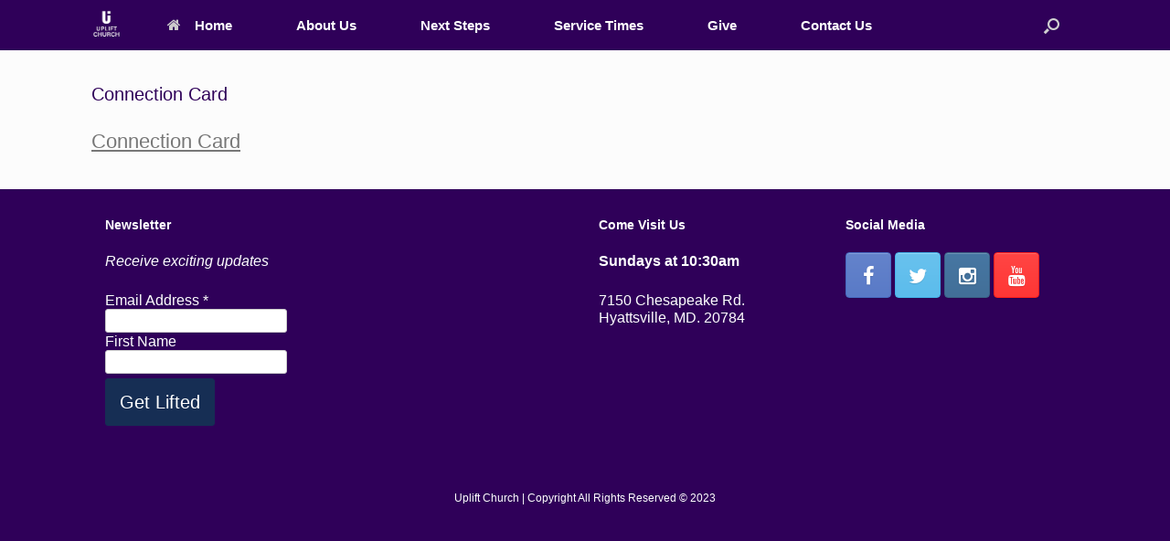

--- FILE ---
content_type: text/html; charset=UTF-8
request_url: http://www.upliftmd.com/connect/
body_size: 10934
content:
<!DOCTYPE html>
<html dir="ltr" lang="en" prefix="og: https://ogp.me/ns#">
<head>
	<meta charset="UTF-8" />
	<meta http-equiv="X-UA-Compatible" content="IE=10" />
	<link rel="profile" href="http://gmpg.org/xfn/11" />
	<link rel="pingback" href="http://www.upliftmd.com/xmlrpc.php" />
	<title>Connection Card - Uplift Church</title>

		<!-- All in One SEO 4.6.9.1 - aioseo.com -->
		<meta name="description" content="Connection Card" />
		<meta name="robots" content="max-image-preview:large" />
		<link rel="canonical" href="http://www.upliftmd.com/connect/" />
		<meta name="generator" content="All in One SEO (AIOSEO) 4.6.9.1" />
		<meta property="og:locale" content="en_US" />
		<meta property="og:site_name" content="Uplift Church - Hyattsville, MD | Dr. Marquez Ball, Pastor" />
		<meta property="og:type" content="article" />
		<meta property="og:title" content="Connection Card - Uplift Church" />
		<meta property="og:description" content="Connection Card" />
		<meta property="og:url" content="http://www.upliftmd.com/connect/" />
		<meta property="article:published_time" content="2014-09-15T17:39:20+00:00" />
		<meta property="article:modified_time" content="2023-01-30T13:01:00+00:00" />
		<meta name="twitter:card" content="summary_large_image" />
		<meta name="twitter:title" content="Connection Card - Uplift Church" />
		<meta name="twitter:description" content="Connection Card" />
		<script type="application/ld+json" class="aioseo-schema">
			{"@context":"https:\/\/schema.org","@graph":[{"@type":"BreadcrumbList","@id":"http:\/\/www.upliftmd.com\/connect\/#breadcrumblist","itemListElement":[{"@type":"ListItem","@id":"http:\/\/www.upliftmd.com\/#listItem","position":1,"name":"Home","item":"http:\/\/www.upliftmd.com\/","nextItem":"http:\/\/www.upliftmd.com\/connect\/#listItem"},{"@type":"ListItem","@id":"http:\/\/www.upliftmd.com\/connect\/#listItem","position":2,"name":"Connection Card","previousItem":"http:\/\/www.upliftmd.com\/#listItem"}]},{"@type":"Organization","@id":"http:\/\/www.upliftmd.com\/#organization","name":"Uplift Church","description":"Hyattsville, MD | Dr. Marquez Ball, Pastor","url":"http:\/\/www.upliftmd.com\/"},{"@type":"WebPage","@id":"http:\/\/www.upliftmd.com\/connect\/#webpage","url":"http:\/\/www.upliftmd.com\/connect\/","name":"Connection Card - Uplift Church","description":"Connection Card","inLanguage":"en","isPartOf":{"@id":"http:\/\/www.upliftmd.com\/#website"},"breadcrumb":{"@id":"http:\/\/www.upliftmd.com\/connect\/#breadcrumblist"},"datePublished":"2014-09-15T12:39:20-04:00","dateModified":"2023-01-30T08:01:00-05:00"},{"@type":"WebSite","@id":"http:\/\/www.upliftmd.com\/#website","url":"http:\/\/www.upliftmd.com\/","name":"Uplift Church","description":"Hyattsville, MD | Dr. Marquez Ball, Pastor","inLanguage":"en","publisher":{"@id":"http:\/\/www.upliftmd.com\/#organization"}}]}
		</script>
		<!-- All in One SEO -->

<link rel='dns-prefetch' href='//use.fontawesome.com' />
<link rel='dns-prefetch' href='//maxcdn.bootstrapcdn.com' />
<link rel="alternate" type="application/rss+xml" title="Uplift Church &raquo; Feed" href="http://www.upliftmd.com/feed/" />
<link rel="alternate" type="application/rss+xml" title="Uplift Church &raquo; Comments Feed" href="http://www.upliftmd.com/comments/feed/" />
<script type="text/javascript">
window._wpemojiSettings = {"baseUrl":"https:\/\/s.w.org\/images\/core\/emoji\/14.0.0\/72x72\/","ext":".png","svgUrl":"https:\/\/s.w.org\/images\/core\/emoji\/14.0.0\/svg\/","svgExt":".svg","source":{"concatemoji":"http:\/\/www.upliftmd.com\/wp-includes\/js\/wp-emoji-release.min.js?ver=6.3.7"}};
/*! This file is auto-generated */
!function(i,n){var o,s,e;function c(e){try{var t={supportTests:e,timestamp:(new Date).valueOf()};sessionStorage.setItem(o,JSON.stringify(t))}catch(e){}}function p(e,t,n){e.clearRect(0,0,e.canvas.width,e.canvas.height),e.fillText(t,0,0);var t=new Uint32Array(e.getImageData(0,0,e.canvas.width,e.canvas.height).data),r=(e.clearRect(0,0,e.canvas.width,e.canvas.height),e.fillText(n,0,0),new Uint32Array(e.getImageData(0,0,e.canvas.width,e.canvas.height).data));return t.every(function(e,t){return e===r[t]})}function u(e,t,n){switch(t){case"flag":return n(e,"\ud83c\udff3\ufe0f\u200d\u26a7\ufe0f","\ud83c\udff3\ufe0f\u200b\u26a7\ufe0f")?!1:!n(e,"\ud83c\uddfa\ud83c\uddf3","\ud83c\uddfa\u200b\ud83c\uddf3")&&!n(e,"\ud83c\udff4\udb40\udc67\udb40\udc62\udb40\udc65\udb40\udc6e\udb40\udc67\udb40\udc7f","\ud83c\udff4\u200b\udb40\udc67\u200b\udb40\udc62\u200b\udb40\udc65\u200b\udb40\udc6e\u200b\udb40\udc67\u200b\udb40\udc7f");case"emoji":return!n(e,"\ud83e\udef1\ud83c\udffb\u200d\ud83e\udef2\ud83c\udfff","\ud83e\udef1\ud83c\udffb\u200b\ud83e\udef2\ud83c\udfff")}return!1}function f(e,t,n){var r="undefined"!=typeof WorkerGlobalScope&&self instanceof WorkerGlobalScope?new OffscreenCanvas(300,150):i.createElement("canvas"),a=r.getContext("2d",{willReadFrequently:!0}),o=(a.textBaseline="top",a.font="600 32px Arial",{});return e.forEach(function(e){o[e]=t(a,e,n)}),o}function t(e){var t=i.createElement("script");t.src=e,t.defer=!0,i.head.appendChild(t)}"undefined"!=typeof Promise&&(o="wpEmojiSettingsSupports",s=["flag","emoji"],n.supports={everything:!0,everythingExceptFlag:!0},e=new Promise(function(e){i.addEventListener("DOMContentLoaded",e,{once:!0})}),new Promise(function(t){var n=function(){try{var e=JSON.parse(sessionStorage.getItem(o));if("object"==typeof e&&"number"==typeof e.timestamp&&(new Date).valueOf()<e.timestamp+604800&&"object"==typeof e.supportTests)return e.supportTests}catch(e){}return null}();if(!n){if("undefined"!=typeof Worker&&"undefined"!=typeof OffscreenCanvas&&"undefined"!=typeof URL&&URL.createObjectURL&&"undefined"!=typeof Blob)try{var e="postMessage("+f.toString()+"("+[JSON.stringify(s),u.toString(),p.toString()].join(",")+"));",r=new Blob([e],{type:"text/javascript"}),a=new Worker(URL.createObjectURL(r),{name:"wpTestEmojiSupports"});return void(a.onmessage=function(e){c(n=e.data),a.terminate(),t(n)})}catch(e){}c(n=f(s,u,p))}t(n)}).then(function(e){for(var t in e)n.supports[t]=e[t],n.supports.everything=n.supports.everything&&n.supports[t],"flag"!==t&&(n.supports.everythingExceptFlag=n.supports.everythingExceptFlag&&n.supports[t]);n.supports.everythingExceptFlag=n.supports.everythingExceptFlag&&!n.supports.flag,n.DOMReady=!1,n.readyCallback=function(){n.DOMReady=!0}}).then(function(){return e}).then(function(){var e;n.supports.everything||(n.readyCallback(),(e=n.source||{}).concatemoji?t(e.concatemoji):e.wpemoji&&e.twemoji&&(t(e.twemoji),t(e.wpemoji)))}))}((window,document),window._wpemojiSettings);
</script>
<style type="text/css">
img.wp-smiley,
img.emoji {
	display: inline !important;
	border: none !important;
	box-shadow: none !important;
	height: 1em !important;
	width: 1em !important;
	margin: 0 0.07em !important;
	vertical-align: -0.1em !important;
	background: none !important;
	padding: 0 !important;
}
</style>
	<link rel='stylesheet' id='ai1ec_style-css' href='//www.upliftmd.com/wp-content/plugins/all-in-one-event-calendar/public/themes-ai1ec/vortex/css/ai1ec_parsed_css.css?ver=3.0.0' type='text/css' media='all' />
<link rel='stylesheet' id='sbr_styles-css' href='http://www.upliftmd.com/wp-content/plugins/reviews-feed/assets/css/sbr-styles.css?ver=1.1' type='text/css' media='all' />
<link rel='stylesheet' id='sbi_styles-css' href='http://www.upliftmd.com/wp-content/plugins/instagram-feed/css/sbi-styles.min.css?ver=6.5.0' type='text/css' media='all' />
<link rel='stylesheet' id='wp-block-library-css' href='http://www.upliftmd.com/wp-includes/css/dist/block-library/style.min.css?ver=6.3.7' type='text/css' media='all' />
<style id='classic-theme-styles-inline-css' type='text/css'>
/*! This file is auto-generated */
.wp-block-button__link{color:#fff;background-color:#32373c;border-radius:9999px;box-shadow:none;text-decoration:none;padding:calc(.667em + 2px) calc(1.333em + 2px);font-size:1.125em}.wp-block-file__button{background:#32373c;color:#fff;text-decoration:none}
</style>
<style id='global-styles-inline-css' type='text/css'>
body{--wp--preset--color--black: #000000;--wp--preset--color--cyan-bluish-gray: #abb8c3;--wp--preset--color--white: #ffffff;--wp--preset--color--pale-pink: #f78da7;--wp--preset--color--vivid-red: #cf2e2e;--wp--preset--color--luminous-vivid-orange: #ff6900;--wp--preset--color--luminous-vivid-amber: #fcb900;--wp--preset--color--light-green-cyan: #7bdcb5;--wp--preset--color--vivid-green-cyan: #00d084;--wp--preset--color--pale-cyan-blue: #8ed1fc;--wp--preset--color--vivid-cyan-blue: #0693e3;--wp--preset--color--vivid-purple: #9b51e0;--wp--preset--gradient--vivid-cyan-blue-to-vivid-purple: linear-gradient(135deg,rgba(6,147,227,1) 0%,rgb(155,81,224) 100%);--wp--preset--gradient--light-green-cyan-to-vivid-green-cyan: linear-gradient(135deg,rgb(122,220,180) 0%,rgb(0,208,130) 100%);--wp--preset--gradient--luminous-vivid-amber-to-luminous-vivid-orange: linear-gradient(135deg,rgba(252,185,0,1) 0%,rgba(255,105,0,1) 100%);--wp--preset--gradient--luminous-vivid-orange-to-vivid-red: linear-gradient(135deg,rgba(255,105,0,1) 0%,rgb(207,46,46) 100%);--wp--preset--gradient--very-light-gray-to-cyan-bluish-gray: linear-gradient(135deg,rgb(238,238,238) 0%,rgb(169,184,195) 100%);--wp--preset--gradient--cool-to-warm-spectrum: linear-gradient(135deg,rgb(74,234,220) 0%,rgb(151,120,209) 20%,rgb(207,42,186) 40%,rgb(238,44,130) 60%,rgb(251,105,98) 80%,rgb(254,248,76) 100%);--wp--preset--gradient--blush-light-purple: linear-gradient(135deg,rgb(255,206,236) 0%,rgb(152,150,240) 100%);--wp--preset--gradient--blush-bordeaux: linear-gradient(135deg,rgb(254,205,165) 0%,rgb(254,45,45) 50%,rgb(107,0,62) 100%);--wp--preset--gradient--luminous-dusk: linear-gradient(135deg,rgb(255,203,112) 0%,rgb(199,81,192) 50%,rgb(65,88,208) 100%);--wp--preset--gradient--pale-ocean: linear-gradient(135deg,rgb(255,245,203) 0%,rgb(182,227,212) 50%,rgb(51,167,181) 100%);--wp--preset--gradient--electric-grass: linear-gradient(135deg,rgb(202,248,128) 0%,rgb(113,206,126) 100%);--wp--preset--gradient--midnight: linear-gradient(135deg,rgb(2,3,129) 0%,rgb(40,116,252) 100%);--wp--preset--font-size--small: 13px;--wp--preset--font-size--medium: 20px;--wp--preset--font-size--large: 36px;--wp--preset--font-size--x-large: 42px;--wp--preset--spacing--20: 0.44rem;--wp--preset--spacing--30: 0.67rem;--wp--preset--spacing--40: 1rem;--wp--preset--spacing--50: 1.5rem;--wp--preset--spacing--60: 2.25rem;--wp--preset--spacing--70: 3.38rem;--wp--preset--spacing--80: 5.06rem;--wp--preset--shadow--natural: 6px 6px 9px rgba(0, 0, 0, 0.2);--wp--preset--shadow--deep: 12px 12px 50px rgba(0, 0, 0, 0.4);--wp--preset--shadow--sharp: 6px 6px 0px rgba(0, 0, 0, 0.2);--wp--preset--shadow--outlined: 6px 6px 0px -3px rgba(255, 255, 255, 1), 6px 6px rgba(0, 0, 0, 1);--wp--preset--shadow--crisp: 6px 6px 0px rgba(0, 0, 0, 1);}:where(.is-layout-flex){gap: 0.5em;}:where(.is-layout-grid){gap: 0.5em;}body .is-layout-flow > .alignleft{float: left;margin-inline-start: 0;margin-inline-end: 2em;}body .is-layout-flow > .alignright{float: right;margin-inline-start: 2em;margin-inline-end: 0;}body .is-layout-flow > .aligncenter{margin-left: auto !important;margin-right: auto !important;}body .is-layout-constrained > .alignleft{float: left;margin-inline-start: 0;margin-inline-end: 2em;}body .is-layout-constrained > .alignright{float: right;margin-inline-start: 2em;margin-inline-end: 0;}body .is-layout-constrained > .aligncenter{margin-left: auto !important;margin-right: auto !important;}body .is-layout-constrained > :where(:not(.alignleft):not(.alignright):not(.alignfull)){max-width: var(--wp--style--global--content-size);margin-left: auto !important;margin-right: auto !important;}body .is-layout-constrained > .alignwide{max-width: var(--wp--style--global--wide-size);}body .is-layout-flex{display: flex;}body .is-layout-flex{flex-wrap: wrap;align-items: center;}body .is-layout-flex > *{margin: 0;}body .is-layout-grid{display: grid;}body .is-layout-grid > *{margin: 0;}:where(.wp-block-columns.is-layout-flex){gap: 2em;}:where(.wp-block-columns.is-layout-grid){gap: 2em;}:where(.wp-block-post-template.is-layout-flex){gap: 1.25em;}:where(.wp-block-post-template.is-layout-grid){gap: 1.25em;}.has-black-color{color: var(--wp--preset--color--black) !important;}.has-cyan-bluish-gray-color{color: var(--wp--preset--color--cyan-bluish-gray) !important;}.has-white-color{color: var(--wp--preset--color--white) !important;}.has-pale-pink-color{color: var(--wp--preset--color--pale-pink) !important;}.has-vivid-red-color{color: var(--wp--preset--color--vivid-red) !important;}.has-luminous-vivid-orange-color{color: var(--wp--preset--color--luminous-vivid-orange) !important;}.has-luminous-vivid-amber-color{color: var(--wp--preset--color--luminous-vivid-amber) !important;}.has-light-green-cyan-color{color: var(--wp--preset--color--light-green-cyan) !important;}.has-vivid-green-cyan-color{color: var(--wp--preset--color--vivid-green-cyan) !important;}.has-pale-cyan-blue-color{color: var(--wp--preset--color--pale-cyan-blue) !important;}.has-vivid-cyan-blue-color{color: var(--wp--preset--color--vivid-cyan-blue) !important;}.has-vivid-purple-color{color: var(--wp--preset--color--vivid-purple) !important;}.has-black-background-color{background-color: var(--wp--preset--color--black) !important;}.has-cyan-bluish-gray-background-color{background-color: var(--wp--preset--color--cyan-bluish-gray) !important;}.has-white-background-color{background-color: var(--wp--preset--color--white) !important;}.has-pale-pink-background-color{background-color: var(--wp--preset--color--pale-pink) !important;}.has-vivid-red-background-color{background-color: var(--wp--preset--color--vivid-red) !important;}.has-luminous-vivid-orange-background-color{background-color: var(--wp--preset--color--luminous-vivid-orange) !important;}.has-luminous-vivid-amber-background-color{background-color: var(--wp--preset--color--luminous-vivid-amber) !important;}.has-light-green-cyan-background-color{background-color: var(--wp--preset--color--light-green-cyan) !important;}.has-vivid-green-cyan-background-color{background-color: var(--wp--preset--color--vivid-green-cyan) !important;}.has-pale-cyan-blue-background-color{background-color: var(--wp--preset--color--pale-cyan-blue) !important;}.has-vivid-cyan-blue-background-color{background-color: var(--wp--preset--color--vivid-cyan-blue) !important;}.has-vivid-purple-background-color{background-color: var(--wp--preset--color--vivid-purple) !important;}.has-black-border-color{border-color: var(--wp--preset--color--black) !important;}.has-cyan-bluish-gray-border-color{border-color: var(--wp--preset--color--cyan-bluish-gray) !important;}.has-white-border-color{border-color: var(--wp--preset--color--white) !important;}.has-pale-pink-border-color{border-color: var(--wp--preset--color--pale-pink) !important;}.has-vivid-red-border-color{border-color: var(--wp--preset--color--vivid-red) !important;}.has-luminous-vivid-orange-border-color{border-color: var(--wp--preset--color--luminous-vivid-orange) !important;}.has-luminous-vivid-amber-border-color{border-color: var(--wp--preset--color--luminous-vivid-amber) !important;}.has-light-green-cyan-border-color{border-color: var(--wp--preset--color--light-green-cyan) !important;}.has-vivid-green-cyan-border-color{border-color: var(--wp--preset--color--vivid-green-cyan) !important;}.has-pale-cyan-blue-border-color{border-color: var(--wp--preset--color--pale-cyan-blue) !important;}.has-vivid-cyan-blue-border-color{border-color: var(--wp--preset--color--vivid-cyan-blue) !important;}.has-vivid-purple-border-color{border-color: var(--wp--preset--color--vivid-purple) !important;}.has-vivid-cyan-blue-to-vivid-purple-gradient-background{background: var(--wp--preset--gradient--vivid-cyan-blue-to-vivid-purple) !important;}.has-light-green-cyan-to-vivid-green-cyan-gradient-background{background: var(--wp--preset--gradient--light-green-cyan-to-vivid-green-cyan) !important;}.has-luminous-vivid-amber-to-luminous-vivid-orange-gradient-background{background: var(--wp--preset--gradient--luminous-vivid-amber-to-luminous-vivid-orange) !important;}.has-luminous-vivid-orange-to-vivid-red-gradient-background{background: var(--wp--preset--gradient--luminous-vivid-orange-to-vivid-red) !important;}.has-very-light-gray-to-cyan-bluish-gray-gradient-background{background: var(--wp--preset--gradient--very-light-gray-to-cyan-bluish-gray) !important;}.has-cool-to-warm-spectrum-gradient-background{background: var(--wp--preset--gradient--cool-to-warm-spectrum) !important;}.has-blush-light-purple-gradient-background{background: var(--wp--preset--gradient--blush-light-purple) !important;}.has-blush-bordeaux-gradient-background{background: var(--wp--preset--gradient--blush-bordeaux) !important;}.has-luminous-dusk-gradient-background{background: var(--wp--preset--gradient--luminous-dusk) !important;}.has-pale-ocean-gradient-background{background: var(--wp--preset--gradient--pale-ocean) !important;}.has-electric-grass-gradient-background{background: var(--wp--preset--gradient--electric-grass) !important;}.has-midnight-gradient-background{background: var(--wp--preset--gradient--midnight) !important;}.has-small-font-size{font-size: var(--wp--preset--font-size--small) !important;}.has-medium-font-size{font-size: var(--wp--preset--font-size--medium) !important;}.has-large-font-size{font-size: var(--wp--preset--font-size--large) !important;}.has-x-large-font-size{font-size: var(--wp--preset--font-size--x-large) !important;}
.wp-block-navigation a:where(:not(.wp-element-button)){color: inherit;}
:where(.wp-block-post-template.is-layout-flex){gap: 1.25em;}:where(.wp-block-post-template.is-layout-grid){gap: 1.25em;}
:where(.wp-block-columns.is-layout-flex){gap: 2em;}:where(.wp-block-columns.is-layout-grid){gap: 2em;}
.wp-block-pullquote{font-size: 1.5em;line-height: 1.6;}
</style>
<link rel='stylesheet' id='asp-frontend-styling-css' href='http://www.upliftmd.com/wp-content/plugins/advanced-sermons/styling/css/asp-frontend.css?ver=3.6' type='text/css' media='all' />
<link rel='stylesheet' id='asp-font-awesome-free-css' href='//use.fontawesome.com/releases/v5.14.0/css/all.css?ver=5.14.0' type='text/css' media='all' />
<link rel='stylesheet' id='asp-media-player-css' href='http://www.upliftmd.com/wp-content/plugins/advanced-sermons/styling/media-player/asp-media-player.css?ver=3.6' type='text/css' media='all' />
<link rel='stylesheet' id='ctf_styles-css' href='http://www.upliftmd.com/wp-content/plugins/custom-twitter-feeds/css/ctf-styles.min.css?ver=2.2.2' type='text/css' media='all' />
<link rel='stylesheet' id='cff-css' href='http://www.upliftmd.com/wp-content/plugins/custom-facebook-feed/assets/css/cff-style.min.css?ver=4.2.5' type='text/css' media='all' />
<link rel='stylesheet' id='sb-font-awesome-css' href='https://maxcdn.bootstrapcdn.com/font-awesome/4.7.0/css/font-awesome.min.css?ver=6.3.7' type='text/css' media='all' />
<link rel='stylesheet' id='vantage-style-css' href='http://www.upliftmd.com/wp-content/themes/vantage/style.css?ver=2.6' type='text/css' media='all' />
<link rel='stylesheet' id='font-awesome-css' href='http://www.upliftmd.com/wp-content/themes/vantage/fontawesome/css/font-awesome.css?ver=4.6.2' type='text/css' media='all' />
<link rel='stylesheet' id='social-media-widget-css' href='http://www.upliftmd.com/wp-content/themes/vantage/css/social-media-widget.css?ver=2.6' type='text/css' media='all' />
<link rel='stylesheet' id='siteorigin-mobilenav-css' href='http://www.upliftmd.com/wp-content/themes/vantage/inc/mobilenav/css/mobilenav.css?ver=2.6' type='text/css' media='all' />
<link rel='stylesheet' id='__EPYT__style-css' href='http://www.upliftmd.com/wp-content/plugins/youtube-embed-plus/styles/ytprefs.min.css?ver=14.2.1.2' type='text/css' media='all' />
<style id='__EPYT__style-inline-css' type='text/css'>

                .epyt-gallery-thumb {
                        width: 33.333%;
                }
                
</style>
<script type='text/javascript' src='http://www.upliftmd.com/wp-includes/js/jquery/jquery.min.js?ver=3.7.0' id='jquery-core-js'></script>
<script type='text/javascript' src='http://www.upliftmd.com/wp-includes/js/jquery/jquery-migrate.min.js?ver=3.4.1' id='jquery-migrate-js'></script>
<script type='text/javascript' src='http://www.upliftmd.com/wp-content/themes/vantage/js/jquery.flexslider.min.js?ver=2.1' id='jquery-flexslider-js'></script>
<script type='text/javascript' src='http://www.upliftmd.com/wp-content/themes/vantage/js/jquery.touchSwipe.min.js?ver=1.6.6' id='jquery-touchswipe-js'></script>
<script type='text/javascript' src='http://www.upliftmd.com/wp-content/themes/vantage/js/jquery.theme-main.min.js?ver=2.6' id='vantage-main-js'></script>
<script type='text/javascript' src='http://www.upliftmd.com/wp-content/plugins/so-widgets-bundle/js/lib/jquery.fitvids.min.js?ver=1.1' id='jquery-fitvids-js'></script>
<!--[if lt IE 9]>
<script type='text/javascript' src='http://www.upliftmd.com/wp-content/themes/vantage/js/html5.min.js?ver=3.7.3' id='vantage-html5-js'></script>
<![endif]-->
<!--[if (gte IE 6)&(lte IE 8)]>
<script type='text/javascript' src='http://www.upliftmd.com/wp-content/themes/vantage/js/selectivizr.min.js?ver=1.0.2' id='vantage-selectivizr-js'></script>
<![endif]-->
<script type='text/javascript' id='siteorigin-mobilenav-js-extra'>
/* <![CDATA[ */
var mobileNav = {"search":{"url":"http:\/\/www.upliftmd.com","placeholder":"Search"},"text":{"navigate":"Menu","back":"Back","close":"Close"},"nextIconUrl":"http:\/\/www.upliftmd.com\/wp-content\/themes\/vantage\/inc\/mobilenav\/images\/next.png","mobileMenuClose":"<i class=\"fa fa-times\"><\/i>"};
/* ]]> */
</script>
<script type='text/javascript' src='http://www.upliftmd.com/wp-content/themes/vantage/inc/mobilenav/js/mobilenav.min.js?ver=2.6' id='siteorigin-mobilenav-js'></script>
<script type='text/javascript' src='http://www.upliftmd.com/wp-content/themes/vantage/premium/addons/ajax-comments/js/ajax-comments.min.js?ver=2.6' id='siteorigin-ajax-comments-js'></script>
<script type='text/javascript' id='__ytprefs__-js-extra'>
/* <![CDATA[ */
var _EPYT_ = {"ajaxurl":"http:\/\/www.upliftmd.com\/wp-admin\/admin-ajax.php","security":"767ab76b29","gallery_scrolloffset":"20","eppathtoscripts":"http:\/\/www.upliftmd.com\/wp-content\/plugins\/youtube-embed-plus\/scripts\/","eppath":"http:\/\/www.upliftmd.com\/wp-content\/plugins\/youtube-embed-plus\/","epresponsiveselector":"[\"iframe.__youtube_prefs_widget__\"]","epdovol":"1","version":"14.2.1.2","evselector":"iframe.__youtube_prefs__[src], iframe[src*=\"youtube.com\/embed\/\"], iframe[src*=\"youtube-nocookie.com\/embed\/\"]","ajax_compat":"","maxres_facade":"eager","ytapi_load":"light","pause_others":"","stopMobileBuffer":"1","facade_mode":"1","not_live_on_channel":"","vi_active":"","vi_js_posttypes":[]};
/* ]]> */
</script>
<script type='text/javascript' src='http://www.upliftmd.com/wp-content/plugins/youtube-embed-plus/scripts/ytprefs.min.js?ver=14.2.1.2' id='__ytprefs__-js'></script>
<link rel="https://api.w.org/" href="http://www.upliftmd.com/wp-json/" /><link rel="alternate" type="application/json" href="http://www.upliftmd.com/wp-json/wp/v2/pages/398" /><link rel="EditURI" type="application/rsd+xml" title="RSD" href="http://www.upliftmd.com/xmlrpc.php?rsd" />
<meta name="generator" content="WordPress 6.3.7" />
<link rel='shortlink' href='http://www.upliftmd.com/?p=398' />
<link rel="alternate" type="application/json+oembed" href="http://www.upliftmd.com/wp-json/oembed/1.0/embed?url=http%3A%2F%2Fwww.upliftmd.com%2Fconnect%2F" />
<link rel="alternate" type="text/xml+oembed" href="http://www.upliftmd.com/wp-json/oembed/1.0/embed?url=http%3A%2F%2Fwww.upliftmd.com%2Fconnect%2F&#038;format=xml" />

    <style type="text/css">

    
    
    
            .sermon-title-holder, .sermon-featured-image {
            display: !important;
        }
    
    
    
            .asp-column1 {
            width: 100%;
            display: block;
            vertical-align: text-top;
        }
        .asp-column2 {
            display: none;
        }
        @media (min-width: 1400px) {
            .asp-column1 {
                padding-left: 25px;
                padding-right: 25px!important;
                width: auto!important;
            }
        }
        @media (min-width: 1200px) and (max-width: 1400px) {
            .asp-column1 {
                padding-left: 25px;
                padding-right: 25px!important;
                width: auto!important;
            }
        }
        @media (min-width: 1100px) and (max-width: 1200px) {
            .asp-column1 {
                padding-left: 25px;
                padding-right: 25px!important;
                width: auto!important;
            }
        }
    
            .sermon-wrapper .sermon-comments {
          	display: block;
          	padding-bottom: 25px;
          	border-bottom: 1px solid #e9e5de;
        }
    
          .sermon-wrapper .sermon-title-holder .sermon-title {
          padding: 10px 0px!important;
          z-index: 1;
          position: relative;
      }
    
    
    @media (max-width: 780px) {
        .sermon-wrapper .sermon-title-holder .sermon-title h1 {
            font-size: 1.5em !important;
            line-height: 1.5em !important;
        }
    }

    
    

    /* Hide Archive Filter */

        .sermon-filter-holder.hide-filter-bar {
        display: none !important;
    }
    

    /* Archive Sermon Title Styling */

    
    
    
    
    
    
    
    
    
    </style>

<meta name="viewport" content="width=device-width, initial-scale=1" />		<style type="text/css">
			.so-mobilenav-mobile + * { display: none; }
			@media screen and (max-width: 480px) { .so-mobilenav-mobile + * { display: block; } .so-mobilenav-standard + * { display: none; } }
		</style>
		<style type="text/css" media="screen">
		#footer-widgets .widget { width: 25%; }
		#masthead-widgets .widget { width: 100%; }
	</style>
	<style type="text/css" id="vantage-footer-widgets">#footer-widgets aside { width : 25%; } </style> <style type="text/css" id="customizer-css">#masthead .hgroup h1, #masthead.masthead-logo-in-menu .logo > h1 { font-size: 0px } #masthead .hgroup .support-text { font-size: 26px } #page-title, article.post .entry-header h1.entry-title, article.page .entry-header h1.entry-title { color: #2f0059 } .entry-content { font-size: 22px } .entry-content, #comments .commentlist article .comment-meta a { color: #0a0a0a } .entry-content h1, .entry-content h2, .entry-content h3, .entry-content h4, .entry-content h5, .entry-content h6, #comments .commentlist article .comment-author a, #comments .commentlist article .comment-author, #comments-title, #reply-title, #commentform label { color: #2f0059 } #comments-title, #reply-title { border-bottom-color: #2f0059 } .entry-content a, .entry-content a:visited, #secondary a, #secondary a:visited, #masthead .hgroup a, #masthead .hgroup a:visited, .comment-form .logged-in-as a, .comment-form .logged-in-as a:visited { color: #777777 } .entry-content a:hover, .entry-content a:focus, .entry-content a:active, #secondary a:hover, #masthead .hgroup a:hover, #masthead .hgroup a:focus, #masthead .hgroup a:active, .comment-form .logged-in-as a:hover, .comment-form .logged-in-as a:focus, .comment-form .logged-in-as a:active { color: #2f0059 } .main-navigation { background-color: #2f0059 } .main-navigation a { color: #ffffff } .main-navigation ul ul { background-color: #2f0059 } .main-navigation ul li:hover > a, #search-icon #search-icon-icon:hover { background-color: #2f0059 } .main-navigation ul li:hover > a, .main-navigation ul li:hover > a [class^="fa fa-"] { color: #FFFFFF } .main-navigation ul ul li:hover > a { background-color: #777777; color: #FFFFFF } .main-navigation [class^="fa fa-"], .main-navigation .mobile-nav-icon { color: #CCCCCC } .main-navigation ul li:hover > a [class^="fa fa-"], .main-navigation ul li:hover > a .mobile-nav-icon { color: #FFFFFF } .main-navigation ul li.current-menu-item > a, .main-navigation ul li.current-menu-item > a [class^="fa fa-"], .main-navigation ul li.current-page-item > a, .main-navigation ul li.current-page-item > a [class^="fa fa-"] { color: #FFFFFF } #search-icon #search-icon-icon { background-color: #2f0059 } #search-icon .searchform { background-color: #777777 } #search-icon .searchform input[name=s] { color: #ffffff } .main-navigation ul li { font-size: 15px } a.button, button, html input[type="button"], input[type="reset"], input[type="submit"], .post-navigation a, #image-navigation a, article.post .more-link, article.page .more-link, .paging-navigation a, .woocommerce #page-wrapper .button, .woocommerce a.button, .woocommerce .checkout-button, .woocommerce input.button, #infinite-handle span button { text-shadow: none } a.button, button, html input[type="button"], input[type="reset"], input[type="submit"], .post-navigation a, #image-navigation a, article.post .more-link, article.page .more-link, .paging-navigation a, .woocommerce #page-wrapper .button, .woocommerce a.button, .woocommerce .checkout-button, .woocommerce input.button, .woocommerce #respond input#submit.alt, .woocommerce a.button.alt, .woocommerce button.button.alt, .woocommerce input.button.alt, #infinite-handle span { -webkit-box-shadow: none; -moz-box-shadow: none; box-shadow: none } .widget_circleicon-widget .circle-icon-box .circle-icon [class^="fa fa-"]:not(.icon-color-set) { color: #FFFFFF } .entry-content img { -webkit-border-radius: 3px; -moz-border-radius: 3px; border-radius: 3px; -webkit-box-shadow: 0 1px 2px rgba(0,0,0,0.175); -moz-box-shadow: 0 1px 2px rgba(0,0,0,0.175); box-shadow: 0 1px 2px rgba(0,0,0,0.175) } #colophon, body.layout-full { background-color: #2f0059 } #footer-widgets .widget .widget-title { color: #ffffff } #footer-widgets .widget { color: #ffffff } #colophon .widget_nav_menu .menu-item a { border-color: #ffffff } #footer-widgets .widget a, #footer-widgets .widget a:visited { color: #162e54 } #colophon #theme-attribution, #colophon #site-info { color: #ffffff } #colophon #theme-attribution a, #colophon #site-info a { color: #ffffff } </style>	
	<!-- Meta Pixel Code -->
<script>
!function(f,b,e,v,n,t,s)
{if(f.fbq)return;n=f.fbq=function(){n.callMethod?
n.callMethod.apply(n,arguments):n.queue.push(arguments)};
if(!f._fbq)f._fbq=n;n.push=n;n.loaded=!0;n.version='2.0';
n.queue=[];t=b.createElement(e);t.async=!0;
t.src=v;s=b.getElementsByTagName(e)[0];
s.parentNode.insertBefore(t,s)}(window, document,'script',
'https://connect.facebook.net/en_US/fbevents.js');
fbq('init', '171377566567579');
fbq('track', 'PageView');
</script>
<noscript><img height="1" width="1" style="display:none"
src="https://www.facebook.com/tr?id=171377566567579&ev=PageView&noscript=1"
/></noscript>
<!-- End Meta Pixel Code -->
</head>

<body class="page-template-default page page-id-398 responsive layout-full no-js no-sidebar has-menu-search page-layout-default mobilenav">


<div id="page-wrapper">

	
	
		
<header id="masthead" class="site-header masthead-logo-in-menu" role="banner">

	
<nav role="navigation" class="site-navigation main-navigation primary use-sticky-menu">

	<div class="full-container">
					<a href="http://www.upliftmd.com/" title="Uplift Church" rel="home" class="logo"><img src="http://www.upliftmd.com/wp-content/uploads/2023/11/UPLIFTWHITELOGO.png"  class="logo-height-constrain"  width="40"  height="40"  alt="Uplift Church Logo"  /></a>
							<div id="search-icon">
				<div id="search-icon-icon"><div class="vantage-icon-search"></div></div>
				
<form method="get" class="searchform" action="http://www.upliftmd.com/" role="search">
	<input type="text" class="field" name="s" value="" placeholder="Search"/>
</form>
			</div>
		
					<div id="so-mobilenav-standard-1" data-id="1" class="so-mobilenav-standard"></div><div class="menu-menu-1-container"><ul id="menu-menu-1" class="menu"><li id="menu-item-59" class="menu-item menu-item-type-custom menu-item-object-custom menu-item-home menu-item-59"><a href="http://www.upliftmd.com/"><span class="fa fa-home"></span>Home</a></li>
<li id="menu-item-60" class="menu-item menu-item-type-post_type menu-item-object-page menu-item-has-children menu-item-60"><a href="http://www.upliftmd.com/about-us/">About Us</a>
<ul class="sub-menu">
	<li id="menu-item-61" class="menu-item menu-item-type-post_type menu-item-object-page menu-item-61"><a href="http://www.upliftmd.com/about-us/our-mission/">Our Mission</a></li>
	<li id="menu-item-62" class="menu-item menu-item-type-post_type menu-item-object-page menu-item-62"><a href="http://www.upliftmd.com/about-us/our-pastor/">Our Pastor</a></li>
	<li id="menu-item-63" class="menu-item menu-item-type-post_type menu-item-object-page menu-item-63"><a href="http://www.upliftmd.com/about-us/what-we-believe/">What We Believe</a></li>
	<li id="menu-item-412" class="menu-item menu-item-type-post_type menu-item-object-page menu-item-412"><a href="http://www.upliftmd.com/about-us/all-star-team/">All Star Team</a></li>
	<li id="menu-item-380" class="menu-item menu-item-type-post_type menu-item-object-page menu-item-380"><a href="http://www.upliftmd.com/about-us/im-new/">I&#8217;m New</a></li>
</ul>
</li>
<li id="menu-item-2327" class="menu-item menu-item-type-custom menu-item-object-custom menu-item-has-children menu-item-2327"><a href="#"><span class="icon"></span>Next Steps</a>
<ul class="sub-menu">
	<li id="menu-item-355" class="menu-item menu-item-type-post_type menu-item-object-page menu-item-355"><a href="http://www.upliftmd.com/get-lifted/join-uplift-2/">Join Uplift</a></li>
	<li id="menu-item-68" class="menu-item menu-item-type-post_type menu-item-object-page menu-item-68"><a href="http://www.upliftmd.com/get-lifted/baptism/">Baptism</a></li>
	<li id="menu-item-356" class="menu-item menu-item-type-post_type menu-item-object-page menu-item-356"><a href="http://www.upliftmd.com/get-lifted/growth-track/">Growth Track</a></li>
	<li id="menu-item-66" class="menu-item menu-item-type-post_type menu-item-object-page menu-item-has-children menu-item-66"><a href="http://www.upliftmd.com/get-lifted/">Get Lifted</a>
	<ul class="sub-menu">
		<li id="menu-item-1287" class="menu-item menu-item-type-post_type menu-item-object-page menu-item-1287"><a href="http://www.upliftmd.com/get-lifted/bible-study/">Bible Study</a></li>
		<li id="menu-item-117" class="menu-item menu-item-type-post_type menu-item-object-page menu-item-117"><a href="http://www.upliftmd.com/get-lifted/uplift-groups/">Uplift Groups</a></li>
		<li id="menu-item-221" class="menu-item menu-item-type-post_type menu-item-object-page menu-item-221"><a href="http://www.upliftmd.com/get-lifted/uplift-kids/">Uplift Kids</a></li>
		<li id="menu-item-465" class="menu-item menu-item-type-post_type menu-item-object-page menu-item-465"><a href="http://www.upliftmd.com/get-lifted/reading-your-bible/">The Bible</a></li>
	</ul>
</li>
</ul>
</li>
<li id="menu-item-238" class="menu-item menu-item-type-post_type menu-item-object-page menu-item-has-children menu-item-238"><a href="http://www.upliftmd.com/service-times-directions/">Service Times</a>
<ul class="sub-menu">
	<li id="menu-item-1795" class="menu-item menu-item-type-post_type menu-item-object-page menu-item-1795"><a href="http://www.upliftmd.com/calendar/">Calendar</a></li>
</ul>
</li>
<li id="menu-item-555" class="menu-item menu-item-type-post_type menu-item-object-page menu-item-has-children menu-item-555"><a href="http://www.upliftmd.com/give/">Give</a>
<ul class="sub-menu">
	<li id="menu-item-700" class="menu-item menu-item-type-post_type menu-item-object-page menu-item-700"><a href="http://www.upliftmd.com/give/">Online Giving</a></li>
	<li id="menu-item-687" class="menu-item menu-item-type-post_type menu-item-object-page menu-item-687"><a href="http://www.upliftmd.com/give/text/">Text To Give</a></li>
	<li id="menu-item-699" class="menu-item menu-item-type-post_type menu-item-object-page menu-item-699"><a href="http://www.upliftmd.com/give/why-tithe/">Why Tithe?</a></li>
</ul>
</li>
<li id="menu-item-120" class="menu-item menu-item-type-post_type menu-item-object-page menu-item-120"><a href="http://www.upliftmd.com/contact-us/">Contact Us</a></li>
</ul></div><div id="so-mobilenav-mobile-1" data-id="1" class="so-mobilenav-mobile"></div><div class="menu-mobilenav-container"><ul id="mobile-nav-item-wrap-1" class="menu"><li><a href="#" class="mobilenav-main-link" data-id="1"><span class="mobile-nav-icon"></span>Menu</a></li></ul></div>			</div>
</nav><!-- .site-navigation .main-navigation -->

</header><!-- #masthead .site-header -->

	
	
	
	
	<div id="main" class="site-main">
		<div class="full-container">
			
<div id="primary" class="content-area">
	<div id="content" class="site-content" role="main">

		
			
<article id="post-398" class="post-398 page type-page status-publish post">

	<div class="entry-main">

		
					<header class="entry-header">
													<h1 class="entry-title">Connection Card</h1>
							</header><!-- .entry-header -->
		
		<div class="entry-content">
			<p><a href="javascript:window.open('https://churchteams.com/m/Register.asp?a=N3RkbThQNWJmV1E9','Registration','width=600,height=710,toolbar=no,menubar=no,status=no,left=300,top=50');">Connection Card</a></p>
					</div><!-- .entry-content -->

		
	</div>

</article><!-- #post-398 -->

			
		
	</div><!-- #content .site-content -->
</div><!-- #primary .content-area -->


<div id="secondary" class="widget-area" role="complementary">
			</div><!-- #secondary .widget-area -->
					</div><!-- .full-container -->
	</div><!-- #main .site-main -->

	
	
	<footer id="colophon" class="site-footer" role="contentinfo">

			<div id="footer-widgets" class="full-container">
			<aside id="text-4" class="widget widget_text"><h3 class="widget-title">Newsletter</h3>			<div class="textwidget"><link href='http://fonts.googleapis.com/css?family=Lobster' rel='stylesheet' type='text/css'>
<style type="text/css">
.newFont{font-family:Lobster; font-size:30px;}
#mc-embedded-subscribe{background:#162e54; padding:15px; color:#ffffff; font-weight:normal; border:1px solid #162e54; font-size:20px;  margin-top:5px; font-weight:normal;}
#mc-embedded-subscribe:hover{color:#8dc760;}

</style>
<div id="mc_embed_signup">
<form action="//upliftmd.us3.list-manage.com/subscribe/post?u=a3387f1e7ce44739cc79275df&amp;id=82c269b91a" method="post" id="mc-embedded-subscribe-form" name="mc-embedded-subscribe-form" class="validate" target="_blank" novalidate>
<p><i> Receive exciting updates </i></p>

<div class="mc-field-group">
	<label for="mce-EMAIL">Email Address  <span class="asterisk">*</span>
</label>
	<input type="email" value="" name="EMAIL" class="required email" id="mce-EMAIL">
</div>
<div class="mc-field-group">
	<label for="mce-FNAME">First Name </label>
	<input type="text" value="" name="FNAME" class="" id="mce-FNAME">
</div>
	<div id="mce-responses" class="clear">
		<div class="response" id="mce-error-response" style="display:none"></div>
		<div class="response" id="mce-success-response" style="display:none"></div>
	</div>    <!-- real people should not fill this in and expect good things - do not remove this or risk form bot signups-->
    <div style="position: absolute; left: -5000px;"><input type="text" name="b_a3387f1e7ce44739cc79275df_82c269b91a" tabindex="-1" value=""></div>
    <div class="clear"><input type="submit" value="Get Lifted" name="subscribe" id="mc-embedded-subscribe" class="button"></div>
</form>
</div>
<script type='text/javascript' src='//s3.amazonaws.com/downloads.mailchimp.com/js/mc-validate.js'></script><script type='text/javascript'>(function($) {window.fnames = new Array(); window.ftypes = new Array();fnames[0]='EMAIL';ftypes[0]='email';fnames[1]='FNAME';ftypes[1]='text';}(jQuery));var $mcj = jQuery.noConflict(true);</script>
<!--End mc_embed_signup--></div>
		</aside><aside id="custom_html-2" class="widget_text widget widget_custom_html"><div class="textwidget custom-html-widget"><iframe src="https://www.google.com/maps/embed?pb=!1m18!1m12!1m3!1d3102.9176258280595!2d-76.8837123!3d38.9487102!2m3!1f0!2f0!3f0!3m2!1i1024!2i768!4f13.1!3m3!1m2!1s0x89b7c0e2d2a01141%3A0xaeaf94ef7fc38476!2s7150%20Chesapeake%20Rd%2C%20Hyattsville%2C%20MD%2020784!5e0!3m2!1sen!2sus!4v1675312491661!5m2!1sen!2sus" width="300" height="250" style="border:0;" allowfullscreen="" loading="lazy" referrerpolicy="no-referrer-when-downgrade"></iframe></div></aside><aside id="text-2" class="widget widget_text"><h3 class="widget-title">Come Visit Us</h3>			<div class="textwidget"><p><b>Sundays at 10:30am</b></p>
<p>7150 Chesapeake Rd.<br />
Hyattsville, MD. 20784</p>
</div>
		</aside><aside id="vantage-social-media-2" class="widget widget_vantage-social-media"><h3 class="widget-title">Social Media</h3><a class="social-media-icon social-media-icon-facebook social-media-icon-size-large" href="https://www.facebook.com/upliftchurchMD" title="Uplift Church Facebook" target="_blank"><span class="fa fa-facebook"></span></a><a class="social-media-icon social-media-icon-twitter social-media-icon-size-large" href="http://www.twitter.com/upliftchurch" title="Uplift Church Twitter" target="_blank"><span class="fa fa-twitter"></span></a><a class="social-media-icon social-media-icon-instagram social-media-icon-size-large" href="http://www.instagram.com/upliftchurch" title="Uplift Church Instagram" target="_blank"><span class="fa fa-instagram"></span></a><a class="social-media-icon social-media-icon-youtube social-media-icon-size-large" href="https://www.youtube.com/channel/UCQLmO2OnbmaUKwluH4M9M-Q" title="Uplift Church YouTube" target="_blank"><span class="fa fa-youtube"></span></a></aside>		</div><!-- #footer-widgets -->
	
			<div id="site-info">
			Uplift Church | Copyright All Rights Reserved © 2023		</div><!-- #site-info -->
	
	
</footer><!-- #colophon .site-footer -->

	
</div><!-- #page-wrapper -->


<!-- Custom Facebook Feed JS -->
<script type="text/javascript">var cffajaxurl = "http://www.upliftmd.com/wp-admin/admin-ajax.php";
var cfflinkhashtags = "true";
</script>

			<script>(function(d, s, id) {
			var js, fjs = d.getElementsByTagName(s)[0];
			js = d.createElement(s); js.id = id;
			js.src = 'https://connect.facebook.net/en_US/sdk/xfbml.customerchat.js#xfbml=1&version=v6.0&autoLogAppEvents=1'
			fjs.parentNode.insertBefore(js, fjs);
			}(document, 'script', 'facebook-jssdk'));</script>
			<div class="fb-customerchat" attribution="wordpress" attribution_version="2.3" page_id="1437267103175703"></div>

			<!-- YouTube Feeds JS -->
<script type="text/javascript">

</script>
<!-- Instagram Feed JS -->
<script type="text/javascript">
var sbiajaxurl = "http://www.upliftmd.com/wp-admin/admin-ajax.php";
</script>
<a href="#" id="scroll-to-top" class="scroll-to-top" title="Back To Top"><span class="vantage-icon-arrow-up"></span></a><link rel='stylesheet' id='so-css-vantage-css' href='http://www.upliftmd.com/wp-content/uploads/so-css/so-css-vantage.css?ver=1701180090' type='text/css' media='all' />
<script type='text/javascript' src='http://www.upliftmd.com/wp-content/plugins/custom-facebook-feed/assets/js/cff-scripts.min.js?ver=4.2.5' id='cffscripts-js'></script>
<script type='text/javascript' src='http://www.upliftmd.com/wp-content/plugins/advanced-sermons/include/libs/js/litepicker.js?ver=3.6' id='asp-litepicker-js'></script>
<script type='text/javascript' id='asp-frontend-javascript-js-extra'>
/* <![CDATA[ */
var asp_ajax = {"url":"http:\/\/www.upliftmd.com\/wp-admin\/admin-ajax.php"};
/* ]]> */
</script>
<script type='text/javascript' src='http://www.upliftmd.com/wp-content/plugins/advanced-sermons/styling/js/asp-frontend.js?ver=3.6' id='asp-frontend-javascript-js'></script>
<script type='text/javascript' src='http://www.upliftmd.com/wp-content/plugins/youtube-embed-plus/scripts/fitvids.min.js?ver=14.2.1.2' id='__ytprefsfitvids__-js'></script>

</body>
</html>


--- FILE ---
content_type: text/css
request_url: http://www.upliftmd.com/wp-content/uploads/so-css/so-css-vantage.css?ver=1701180090
body_size: 296
content:
.menu{font-size:1.1em;}
.main-navigation{background:#2f0059;}
#footer-widgets .widget .textwidget {
	font-size: 16px;
	margin-bottom: 20px;
}
.invite{max-width:50%; position:absolute; top:20%; right:0; font-family:inherit ; font-size:1.6em; color:#162e54;}
.invite a{color:#162e54}
.invite a:hover{background:#162e54; padding:3px; color:#fff;}
.invite .headerInvite{font-size:2em; font-weight:bold; font-family:inherit ; font-style:normal; color:#8dc760; margin-bottom:25px;}
#footer-widgets .widget-title{font-size:24px;}